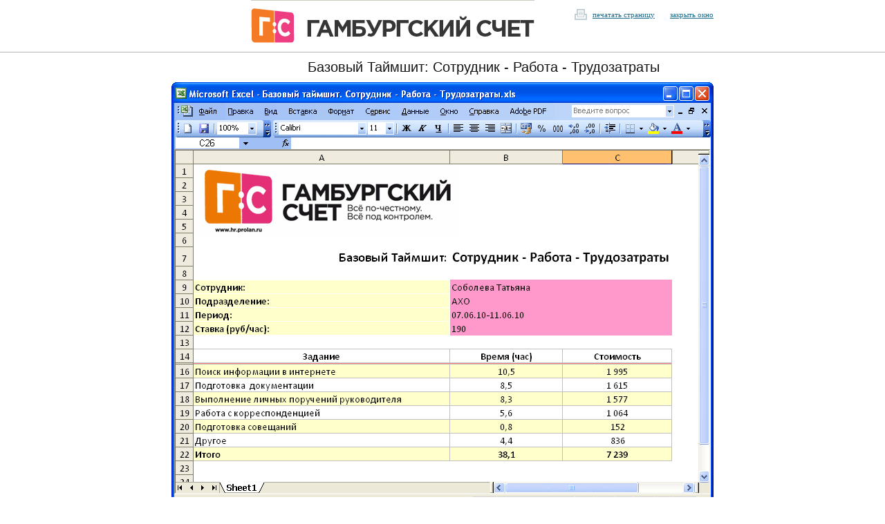

--- FILE ---
content_type: text/html; charset=UTF-8
request_url: https://www.hr.prolan.ru/reports/index/pic_09.html
body_size: 2718
content:

<html>
<head>
	<title>Рисунок 13</title>
	
	<style>	
	h1 {
		font-family: Arial, sans-serif;
		font-size: 20px;
		font-weight: normal;
		color: #141414;
		text-decoration: none;
		
		padding : 0px 0px 0px 0px;
		margin : 0px 0px 0px 0px;
	}
	
	a.print {
		font-family: Tahoma;
		font-size: 11px;
		font-weight: normal;
		color: #207292;
		text-decoration: underline;	
	}
	
	a.print:Hover {
		text-decoration: none;	
	}
	
	</style>
	</head>

<body leftmargin="0" marginheight="0" marginwidth="0" rightmargin="0" topmargin="0" bgcolor="#FFFFFF">
<table width="100%" cellpadding="0" cellspacing="0" border="0" style="border-style: solid; border-width: 0;">
<tr>
	<td width="50%"></td>
	
	<td align="left" valign="top"><table width="100%" cellpadding="0" cellspacing="0" border="0" style="border-style: solid; border-width: 0;">
		<tr>
			<td height="75" width="115"><img src="../../pic/space.gif" width="115" height="1" border="0" alt=""></td>
			<td align="left" valign="top"><img src="../../pic/title_honest_raiting_popup2.gif" width="410" height="63" border="0" alt=""></td>
			<td nowrap align="right" valign="top"><img src="../../pic/space.gif" width="1" height="11" border="0" alt=""><br><img src="../../pic/print.gif" width="18" height="16" border="0" alt="" align="absbottom">&nbsp; <a href="#" class="print" onclick="window.print();return false;">печатать страницу</a><img src="../../pic/space.gif" width="22" height="1" border="0" alt=""><a href="#" class="print" onclick="window.close()">закрыть окно</a></td>
		</tr>
		</table></td>
		
	<td width="50%"></td>
</tr>
<tr>
	<td width="20" height="1" bgcolor="#B7B5B0"><img src="../../pic/space.gif" width="20" height="1" border="0" alt=""></td>
	<td bgcolor="#B7B5B0"><img src="../../pic/space.gif" width="1" height="1" border="0" alt=""></td>
	<td width="20" bgcolor="#B7B5B0"><img src="../../pic/space.gif" width="20" height="1" border="0" alt=""></td>
</tr>
<tr>
	<td></td>
	
	<td><table width="100%" cellpadding="0" cellspacing="0" border="0" style="border-style: solid; border-width: 0;">
		<tr><td colspan="2" height="10"></td></tr>
		<tr>
			<td width="197"><img src="../../pic/space.gif" width="197" height="1" border="0" alt=""></td>
			<td><h1>Базовый Таймшит: Сотрудник - Работа - Трудозатраты</h1></td>
		</tr>
		<tr><td colspan="2" height="10"></td></tr>
		</table></td>
		
	<td></td>
</tr>
<tr>
	<td></td>
	<td align="center"><!-- start big picture --><img src="pic_09big.gif" width="784" height="620" border="0" alt=""><!-- stop big picture --></td>
	<td></td>
</tr>
<tr>
	<td height="20"></td>
	<td></td>
	<td></td>
</tr>
</table>
</body>
</html>